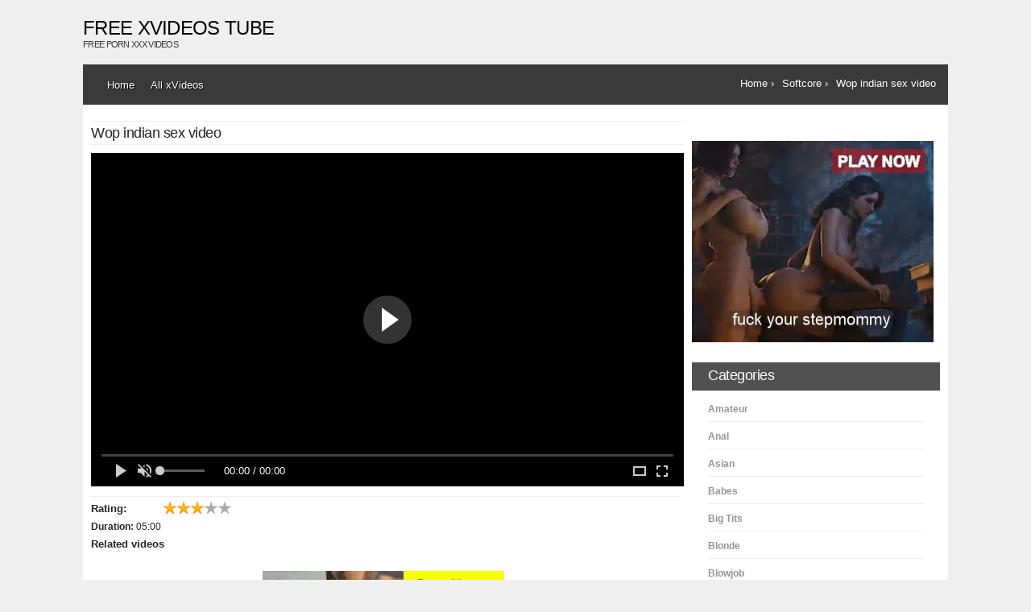

--- FILE ---
content_type: text/html; charset=UTF-8
request_url: https://www.xvidstube.net/wop-indian-sex-video-800254.html
body_size: 8396
content:
<!doctype html> <html lang="en"> <head> <title>Wop indian sex video xVideo - Free Wop indian sex video Sex Movie</title> <meta name="description" content="wop indian sex video xxx porn xvideo, free porn video."/> <meta name="keywords" content="wop indian sex video xvideo, free xxx porn, wop indian sex video porn tube, free sex movie, xxx video, hardcore adult video"/> <meta charset="utf-8"> <meta http-equiv="X-UA-Compatible" content="IE=edge,chrome=1"> <meta http-equiv="X-UA-Compatible" content="chrome=1"/> <meta name="referrer" content="origin"> <meta name="viewport" content="width=device-width, initial-scale=1.0"> <meta http-equiv="x-dns-prefetch-control" content="on"> <link rel="preconnect" href="https://a.pemsrv.com"> <link rel="preconnect" href="https://s.pemsrv.com"> <link rel="preload" as="script" href="https://a.magsrv.com/ad-provider.js"> <link rel="preload" as="script" href="https://www.statcounter.com/counter/counter.js"> <link rel="preload" as="script" href="https://www.googletagmanager.com/gtag/js?id=G-5N7QXQ118R"> <link rel="preload" as="script" href="//www.xvidstube.net/js/fluidplayer.min.js"> <link rel="stylesheet" href="https://www.xvidstube.net/css/fluidplayer.min.css" type="text/css"/> <script src="https://www.xvidstube.net/js/fluidplayer.min.js"></script> <base href="https://www.xvidstube.net/"/> <link rel="stylesheet" href="https://www.xvidstube.net/css/style.css"> <link rel="stylesheet" href="https://www.xvidstube.net/css/css.css"> <link type="image/x-icon" href="https://www.xvidstube.net/images/favicon.ico" rel="icon"/> <link type="image/x-icon" href="https://www.xvidstube.net/images/favicon.ico" rel="shortcut icon"/> <link rel="canonical" href="https://www.xvidstube.net/wop-indian-sex-video-800254.html"/> <meta name="medium" content="video"/> <link rel="image_src" href="https://www.xvidstube.net/thumbs/nubile-films-emotional-response.jpg"/> <link rel="video_src" href="https://www.xvidstube.net/mp4/nubile-films-emotional-response-800254.mp4"/> <meta name="video_height" content="436"/> <meta name="video_width" content="732"/> <meta name="video_type" content="video/mp4"/> <meta property="og:url" content="https://www.xvidstube.net/wop-indian-sex-video-800254.html"/> <meta property="og:title" content="Wop indian sex video"/> <meta property="og:description" content="Wop indian sex video free xvideo"/> <meta property="og:type" content="video"/> <meta property="og:image" content="https://www.xvidstube.net/thumbs/nubile-films-emotional-response.jpg"/> <meta property="og:video" content="https://www.xvidstube.net/mp4/nubile-films-emotional-response-800254.mp4"/> <meta property="og:video:type" content="video/mp4"/> <meta property="og:site_name" content="Free xVideos Tube"/> <meta itemprop="itemListOrder" content="Descending"/> <style>@media all and (max-width: 580px) {.breadcrumb{margin-top:18px;color:#ffffff;float:left;text-align:left;}#access{display:none;}}</style> <script type="text/javascript"> <!-- document.cookie='ef350=c3BpZGVyc3x8fDF8MHwwfG5vbmV8MDo=; expires=Sun, 18 Jan 2026 09:42:26 GMT; path=/;'; document.cookie='ef350b=1768642946; expires=Sun, 17 Jan 2027 09:42:26 GMT; path=/;'; //--> </script> </head> <body> <div id="container"> <header id="top"> <p class="top_ads"></p> <div class="logo">Free xVideos Tube<p>free porn xxx videos</p> </div> </header> <nav> <div id="access" role="navigation"> <div class="menu"> <ul> <li><a href="https://www.xvidstube.net/" title="Homepage">Home</a></li> <li><a href="https://www.xvidstube.net/all-xvids" title="All xVideos">All xVideos</a></li> </ul> </div> </div> <div class="breadcrumb"> <ol itemscope itemtype="http://schema.org/BreadcrumbList"> <li itemprop="itemListElement" itemscope itemtype="http://schema.org/ListItem"> <a itemprop="item" href="https://www.xvidstube.net/"> <span itemprop="name">Home</span></a> <meta itemprop="position" content="1" /> <span> &rsaquo;</span> </li> <li itemprop="itemListElement" itemscope itemtype="http://schema.org/ListItem"> <a itemprop="item" href="https://www.xvidstube.net/xcats/softcore"> <span itemprop="name">Softcore</span></a> <meta itemprop="position" content="2" /> <span> &rsaquo;</span> </li> <li itemprop="itemListElement" itemscope itemtype="http://schema.org/ListItem"> <a itemprop="item" href="https://www.xvidstube.net/wop-indian-sex-video-800254.html"> <span itemprop="name" content="Wop indian sex video">Wop indian sex video</span></a> <meta itemprop="position" content="3" /> </li> </ol> </div> </nav> <div id="main" role="main" class="clearfix"> <div id="left"> <div id="video_content" itemprop="video" itemscope itemtype="http://schema.org/Movie"> <h1 class="videotitle" itemprop="name">Wop indian sex video</h1> <link itemprop="url" href="https://www.xvidstube.net/wop-indian-sex-video-800254.html"/> <meta itemprop="genre" content="Softcore"/> <meta itemprop="director" content="Nasty PIMP"/> <link itemprop="image" href="https://www.xvidstube.net/thumbs/nubile-films-emotional-response.jpg"/> <span itemprop="aggregateRating" itemscope itemtype="http://schema.org/AggregateRating"> <meta itemprop="ratingValue" content="5"/> <meta itemprop="bestRating" content="5"/> <meta itemprop="ratingCount" content="7384"/> </span> <div id="realplayer"> <video id="my-video" controls> <source src="https://www.xvidstube.net/stream/nubile-films-emotional-response.mp4" type="video/mp4" /> </video> <script type="text/javascript"> var testVideo = fluidPlayer( "my-video", {	layoutControls: {	playButtonShowing: true,	mute: true,	keyboardControl: true,	preload: false,	allowTheatre: true,	fillToContainer: true, width: '98%', height: '100%',	controlBar: {	autoHide: true,	autoHideTimeout: 5,	animated: true	}	}, vastOptions: { "adList": [ { "roll": "preRoll", "vastTag": "https://s.magsrv.com/splash.php?idzone=3336418" }, { "vAlign": "middle",	"roll": "onPauseRoll",	"nonlinearDuration": 5,	"vastTag": "https://s.magsrv.com/splash.php?idzone=5280266" }, { "roll": "postRoll", "vastTag": "https://s.magsrv.com/splash.php?idzone=3336418" } ] } } ); </script> </div> <div class="videodetails"> <div id="rating"><p><strong>Rating: </strong></p><span class="rating3"></span></div> <div class="videoduration"><strong>Duration: </strong> 05:00</div> </div> </div> <h2 class="generaltitle">Related videos</h2> <div id="vboxcontainer" itemscope itemtype="http://schema.org/ItemList"> <div class="listcontentsads"> <script async type="application/javascript" src="https://a.magsrv.com/ad-provider.js"></script> <ins class="eas6a97888e10" data-zoneid="3436473"></ins> <script>(AdProvider = window.AdProvider || []).push({"serve": {}});</script> </div> <div class="vbox" itemprop="itemListElement" itemscope itemtype="http://schema.org/ListItem"> <a href="https://www.xvidstube.net/freexxx-south-indian-movies-114180.html" title="Freexxx south indian movies"> <img itemprop="image" src="https://www.xvidstube.net/thumbs/two-beautiful-teens-take-turns-going-down-on-each-other.jpg" alt="Freexxx south indian movies"/></a> <a itemprop="url" href="https://www.xvidstube.net/freexxx-south-indian-movies-114180.html" title="Freexxx south indian movies"> <span itemprop="name">Freexxx south indian movies</span> <meta itemprop="position" content="24" /> </a> </div> <div class="vbox" itemprop="itemListElement" itemscope itemtype="http://schema.org/ListItem"> <a href="https://www.xvidstube.net/seal-pack-girl-fucking-blood-pornhub-114181.html" title="Seal pack girl fucking blood pornhub"> <img itemprop="image" src="https://www.xvidstube.net/thumbs/tanya-tate-covered-with-sperm.jpg" alt="Seal pack girl fucking blood pornhub"/></a> <a itemprop="url" href="https://www.xvidstube.net/seal-pack-girl-fucking-blood-pornhub-114181.html" title="Seal pack girl fucking blood pornhub"> <span itemprop="name">Seal pack girl fucking blood pornhub</span> <meta itemprop="position" content="23" /> </a> </div> <div class="vbox" itemprop="itemListElement" itemscope itemtype="http://schema.org/ListItem"> <a href="https://www.xvidstube.net/wwwschool-girl-com-114182.html" title="Wwwschool girl com"> <img itemprop="image" src="https://www.xvidstube.net/thumbs/devils-night-threesome.jpg" alt="Wwwschool girl com"/></a> <a itemprop="url" href="https://www.xvidstube.net/wwwschool-girl-com-114182.html" title="Wwwschool girl com"> <span itemprop="name">Wwwschool girl com</span> <meta itemprop="position" content="22" /> </a> </div> <div class="vbox" itemprop="itemListElement" itemscope itemtype="http://schema.org/ListItem"> <a href="https://www.xvidstube.net/fast-taiem-sex-xxx-video-114183.html" title="Fast taiem sex xxx video"> <img itemprop="image" src="https://www.xvidstube.net/thumbs/sophie-dee-the-ass-that-tails.jpg" alt="Fast taiem sex xxx video"/></a> <a itemprop="url" href="https://www.xvidstube.net/fast-taiem-sex-xxx-video-114183.html" title="Fast taiem sex xxx video"> <span itemprop="name">Fast taiem sex xxx video</span> <meta itemprop="position" content="21" /> </a> </div> <div class="vbox" itemprop="itemListElement" itemscope itemtype="http://schema.org/ListItem"> <a href="https://www.xvidstube.net/new-assam-porn-babe-114184.html" title="New assam porn babe"> <img itemprop="image" src="https://www.xvidstube.net/thumbs/lesbians-licking-and-fucking.jpg" alt="New assam porn babe"/></a> <a itemprop="url" href="https://www.xvidstube.net/new-assam-porn-babe-114184.html" title="New assam porn babe"> <span itemprop="name">New assam porn babe</span> <meta itemprop="position" content="20" /> </a> </div> <div class="vbox" itemprop="itemListElement" itemscope itemtype="http://schema.org/ListItem"> <a href="https://www.xvidstube.net/sex-with-assamese-young-girl-114185.html" title="Sex with assamese young girl"> <img itemprop="image" src="https://www.xvidstube.net/thumbs/karolina-and-kristoff-honza.jpg" alt="Sex with assamese young girl"/></a> <a itemprop="url" href="https://www.xvidstube.net/sex-with-assamese-young-girl-114185.html" title="Sex with assamese young girl"> <span itemprop="name">Sex with assamese young girl</span> <meta itemprop="position" content="19" /> </a> </div> <div class="vbox" itemprop="itemListElement" itemscope itemtype="http://schema.org/ListItem"> <a href="https://www.xvidstube.net/xxxbrovotubecom-114186.html" title="Xxxbrovotubecom"> <img itemprop="image" src="https://www.xvidstube.net/thumbs/big-tits-with-creampie.jpg" alt="Xxxbrovotubecom"/></a> <a itemprop="url" href="https://www.xvidstube.net/xxxbrovotubecom-114186.html" title="Xxxbrovotubecom"> <span itemprop="name">Xxxbrovotubecom</span> <meta itemprop="position" content="18" /> </a> </div> <div class="vbox" itemprop="itemListElement" itemscope itemtype="http://schema.org/ListItem"> <a href="https://www.xvidstube.net/mobile-porn-hd-hidden-114187.html" title="Mobile porn hd hidden"> <img itemprop="image" src="https://www.xvidstube.net/thumbs/syren-de-mer-fortune-telling-fuck.jpg" alt="Mobile porn hd hidden"/></a> <a itemprop="url" href="https://www.xvidstube.net/mobile-porn-hd-hidden-114187.html" title="Mobile porn hd hidden"> <span itemprop="name">Mobile porn hd hidden</span> <meta itemprop="position" content="17" /> </a> </div></div> </div> <div id="right"> <div class="listcontentsads"> <script async type="application/javascript" src="https://a.magsrv.com/ad-provider.js"></script> <ins class="eas6a97888e10" data-zoneid="3436479"></ins> <script>(AdProvider = window.AdProvider || []).push({"serve": {}});</script> </div> <h2 class="widgettitle">Categories</h2> <div class="widget"> <ul> <li><a href="https://www.xvidstube.net/xcats/amateur" title="Amateur">Amateur</a></li> <li><a href="https://www.xvidstube.net/xcats/anal" title="Anal">Anal</a></li> <li><a href="https://www.xvidstube.net/xcats/asian" title="Asian">Asian</a></li> <li><a href="https://www.xvidstube.net/xcats/babes" title="Babes">Babes</a></li> <li><a href="https://www.xvidstube.net/xcats/big-tits" title="Big Tits">Big Tits</a></li> <li><a href="https://www.xvidstube.net/xcats/blonde" title="Blonde">Blonde</a></li> <li><a href="https://www.xvidstube.net/xcats/blowjob" title="Blowjob">Blowjob</a></li> <li><a href="https://www.xvidstube.net/xcats/brunette" title="Brunette">Brunette</a></li> <li><a href="https://www.xvidstube.net/xcats/hardcore" title="Hardcore">Hardcore</a></li> <li><a href="https://www.xvidstube.net/xcats/homemade" title="Homemade">Homemade</a></li> <li><a href="https://www.xvidstube.net/xcats/latina" title="Latina">Latina</a></li> <li><a href="https://www.xvidstube.net/xcats/lesbian" title="Lesbian">Lesbian</a></li> <li><a href="https://www.xvidstube.net/xcats/mature" title="Mature">Mature</a></li> <li><a href="https://www.xvidstube.net/xcats/outdoor" title="Outdoor">Outdoor</a></li> <li><a href="https://www.xvidstube.net/xcats/pornstars" title="Pornstars">Pornstars</a></li> <li><a href="https://www.xvidstube.net/xcats/softcore" title="Softcore">Softcore</a></li> </ul> </div> </div> </div> <footer> <div id="footer"> <div id="copyright"> <p><a href="https://www.xvidstube.net/dmca" title="Dmca Report">DMCA Report</a></p> <p><a href="https://www.xvidstube.net/sitemaps.xml" title="sitemaps">Sitemaps</a></p> <p><a href="https://m.xvidstube.net/wop-indian-sex-video-800254.html" title="Mobile Version">Mobile Version</a></p> </div> </div> </footer> </div> <!-- Default Statcounter code for xvidstube.net https://www.xvidstube.net/ --> <script type="text/javascript"> var sc_project=12891141; var sc_invisible=1; var sc_security="c1f88b3d"; </script> <script type="text/javascript" src="https://www.statcounter.com/counter/counter.js" async></script> <noscript><div class="statcounter"><a title="Web Analytics" href="https://statcounter.com/" target="_blank"><img class="statcounter" src="https://c.statcounter.com/12891141/0/c1f88b3d/1/" alt="Web Analytics" referrerPolicy="no-referrer-when-downgrade"></a></div></noscript> <!-- End of Statcounter Code --> <!-- Google tag (gtag.js) --> <script async src="https://www.googletagmanager.com/gtag/js?id=G-5N7QXQ118R"></script> <script> window.dataLayer = window.dataLayer || []; function gtag(){dataLayer.push(arguments);} gtag('js', new Date()); gtag('config', 'G-5N7QXQ118R'); </script> <!-- End ofGoogle tag --> <script type="application/javascript"> (function() { function randStr(e,t){for(var n="",r=t||"ABCDEFGHIJKLMNOPQRSTUVWXYZabcdefghijklmnopqrstuvwxyz",o=0;o<e;o++)n+=r.charAt(Math.floor(Math.random()*r.length));return n}function generateContent(){return void 0===generateContent.val&&(generateContent.val="document.dispatchEvent("+randStr(4*Math.random()+3)+");"),generateContent.val}try{Object.defineProperty(document.currentScript,"innerHTML",{get:generateContent}),Object.defineProperty(document.currentScript,"textContent",{get:generateContent})}catch(e){}; //version 7.0.0 var adConfig = { "ads_host": "a.pemsrv.com", "syndication_host": "s.pemsrv.com", "idzone": 2983276, "popup_fallback": false, "popup_force": false, "chrome_enabled": true, "new_tab": false, "frequency_period": 360, "frequency_count": 1, "trigger_method": 3, "trigger_class": "", "trigger_delay": 0, "capping_enabled": true, "tcf_enabled": true, "only_inline": false }; window.document.querySelectorAll||(document.querySelectorAll=document.body.querySelectorAll=Object.querySelectorAll=function(e,o,t,i,n){var r=document,a=r.createStyleSheet();for(n=r.all,o=[],t=(e=e.replace(/\[for\b/gi,"[htmlFor").split(",")).length;t--;){for(a.addRule(e[t],"k:v"),i=n.length;i--;)n[i].currentStyle.k&&o.push(n[i]);a.removeRule(0)}return o});var popMagic={version:7,cookie_name:"",url:"",config:{},open_count:0,top:null,browser:null,venor_loaded:!1,venor:!1,tcfData:null,configTpl:{ads_host:"",syndication_host:"",idzone:"",frequency_period:720,frequency_count:1,trigger_method:1,trigger_class:"",popup_force:!1,popup_fallback:!1,chrome_enabled:!0,new_tab:!1,cat:"",tags:"",el:"",sub:"",sub2:"",sub3:"",only_inline:!1,trigger_delay:0,capping_enabled:!0,tcf_enabled:!1,cookieconsent:!0,should_fire:function(){return!0},on_redirect:null},init:function(e){if(void 0!==e.idzone&&e.idzone){void 0===e.customTargeting&&(e.customTargeting=[]),window.customTargeting=e.customTargeting||null;var o=Object.keys(e.customTargeting).filter(function(e){return e.search("ex_")>=0});for(var t in o.length&&o.forEach(function(e){return this.configTpl[e]=null}.bind(this)),this.configTpl)Object.prototype.hasOwnProperty.call(this.configTpl,t)&&(void 0!==e[t]?this.config[t]=e[t]:this.config[t]=this.configTpl[t]);if(void 0!==this.config.idzone&&""!==this.config.idzone){!0!==this.config.only_inline&&this.loadHosted();var i=this;this.checkTCFConsent(function(){"complete"===document.readyState?i.preparePopWait():i.addEventToElement(window,"load",i.preparePop)})}}},getCountFromCookie:function(){if(!this.config.cookieconsent)return 0;var e=popMagic.getCookie(popMagic.cookie_name),o=void 0===e?0:parseInt(e);return isNaN(o)&&(o=0),o},getLastOpenedTimeFromCookie:function(){var e=popMagic.getCookie(popMagic.cookie_name),o=null;if(void 0!==e){var t=e.split(";")[1];o=t>0?parseInt(t):0}return isNaN(o)&&(o=null),o},shouldShow:function(e){if(e=e||!1,!popMagic.config.capping_enabled){var o=!0,t=popMagic.config.should_fire;try{e||"function"!=typeof t||(o=Boolean(t()))}catch(e){console.error("Error executing should fire callback function:",e)}return o&&0===popMagic.open_count}if(popMagic.open_count>=popMagic.config.frequency_count)return!1;var i=popMagic.getCountFromCookie(),n=popMagic.getLastOpenedTimeFromCookie(),r=Math.floor(Date.now()/1e3),a=n+popMagic.config.trigger_delay;return!(n&&a>r)&&(popMagic.open_count=i,!(i>=popMagic.config.frequency_count))},venorShouldShow:function(){return popMagic.venor_loaded&&"0"===popMagic.venor},setAsOpened:function(e){var o=e?e.target||e.srcElement:null,t={id:"",tagName:"",classes:"",text:"",href:"",elm:""};void 0!==o&&null!=o&&(t={id:void 0!==o.id&&null!=o.id?o.id:"",tagName:void 0!==o.tagName&&null!=o.tagName?o.tagName:"",classes:void 0!==o.classList&&null!=o.classList?o.classList:"",text:void 0!==o.outerText&&null!=o.outerText?o.outerText:"",href:void 0!==o.href&&null!=o.href?o.href:"",elm:o});var i=new CustomEvent("creativeDisplayed-"+popMagic.config.idzone,{detail:t});if(document.dispatchEvent(i),popMagic.config.capping_enabled){var n=1;n=0!==popMagic.open_count?popMagic.open_count+1:popMagic.getCountFromCookie()+1;var r=Math.floor(Date.now()/1e3);popMagic.config.cookieconsent&&popMagic.setCookie(popMagic.cookie_name,n+";"+r,popMagic.config.frequency_period)}else++popMagic.open_count},loadHosted:function(){var e=document.createElement("script");for(var o in e.type="application/javascript",e.async=!0,e.src="//"+this.config.ads_host+"/popunder1000.js",e.id="popmagicldr",this.config)Object.prototype.hasOwnProperty.call(this.config,o)&&"ads_host"!==o&&"syndication_host"!==o&&e.setAttribute("data-exo-"+o,this.config[o]);var t=document.getElementsByTagName("body").item(0);t.firstChild?t.insertBefore(e,t.firstChild):t.appendChild(e)},preparePopWait:function(){setTimeout(popMagic.preparePop,400)},preparePop:function(){if("object"!=typeof exoJsPop101||!Object.prototype.hasOwnProperty.call(exoJsPop101,"add")){if(popMagic.top=self,popMagic.top!==self)try{top.document.location.toString()&&(popMagic.top=top)}catch(e){}if(popMagic.cookie_name="zone-cap-"+popMagic.config.idzone,popMagic.config.capping_enabled||(document.cookie=popMagic.cookie_name+"=;expires=Thu, 01 Jan 1970 00:00:01 GMT; path=/"),popMagic.shouldShow(!0)){var e=new XMLHttpRequest;e.onreadystatechange=function(){e.readyState==XMLHttpRequest.DONE&&(popMagic.venor_loaded=!0,200==e.status?popMagic.venor=e.responseText:popMagic.venor="0")};var o="https:"!==document.location.protocol&&"http:"!==document.location.protocol?"https:":document.location.protocol;e.open("GET",o+"//"+popMagic.config.syndication_host+"/venor.php",!0);try{e.send()}catch(e){popMagic.venor_loaded=!0}}if(popMagic.buildUrl(),popMagic.browser=popMagic.browserDetector.getBrowserInfo(),popMagic.config.chrome_enabled||!popMagic.browser.isChrome){var t=popMagic.getPopMethod(popMagic.browser);popMagic.addEvent("click",t)}}},getPopMethod:function(e){return popMagic.config.popup_force||popMagic.config.popup_fallback&&e.isChrome&&e.version>=68&&!e.isMobile?popMagic.methods.popup:e.isMobile?popMagic.methods.default:e.isChrome?popMagic.methods.chromeTab:popMagic.methods.default},checkTCFConsent:function(e){if(this.config.tcf_enabled&&"function"==typeof window.__tcfapi){var o=this;window.__tcfapi("addEventListener",2,function(t,i){i&&(o.tcfData=t,"tcloaded"!==t.eventStatus&&"useractioncomplete"!==t.eventStatus||(window.__tcfapi("removeEventListener",2,function(){},t.listenerId),e()))})}else e()},buildUrl:function(){var e,o="https:"!==document.location.protocol&&"http:"!==document.location.protocol?"https:":document.location.protocol,t=top===self?document.URL:document.referrer,i={type:"inline",name:"popMagic",ver:this.version},n="";customTargeting&&Object.keys(customTargeting).length&&("object"==typeof customTargeting?Object.keys(customTargeting):customTargeting).forEach(function(o){"object"==typeof customTargeting?e=customTargeting[o]:Array.isArray(customTargeting)&&(e=scriptEl.getAttribute(o));var t=o.replace("data-exo-","");n+="&"+t+"="+e});var r=this.tcfData&&this.tcfData.gdprApplies&&!0===this.tcfData.gdprApplies?1:0;this.url=o+"//"+this.config.syndication_host+"/v1/link.php?cat="+this.config.cat+"&idzone="+this.config.idzone+"&type=8&p="+encodeURIComponent(t)+"&sub="+this.config.sub+(""!==this.config.sub2?"&sub2="+this.config.sub2:"")+(""!==this.config.sub3?"&sub3="+this.config.sub3:"")+"&block=1&el="+this.config.el+"&tags="+this.config.tags+"&scr_info="+function(e){var o=e.type+"|"+e.name+"|"+e.ver;return encodeURIComponent(btoa(o))}(i)+n+"&gdpr="+r+"&cb="+Math.floor(1e9*Math.random()),this.tcfData&&this.tcfData.tcString?this.url+="&gdpr_consent="+encodeURIComponent(this.tcfData.tcString):this.url+="&cookieconsent="+this.config.cookieconsent},addEventToElement:function(e,o,t){e.addEventListener?e.addEventListener(o,t,!1):e.attachEvent?(e["e"+o+t]=t,e[o+t]=function(){e["e"+o+t](window.event)},e.attachEvent("on"+o,e[o+t])):e["on"+o]=e["e"+o+t]},getTriggerClasses:function(){var e,o=[];-1===popMagic.config.trigger_class.indexOf(",")?e=popMagic.config.trigger_class.split(" "):e=popMagic.config.trigger_class.replace(/\s/g,"").split(",");for(var t=0;t<e.length;t++)""!==e[t]&&o.push("."+e[t]);return o},addEvent:function(e,o){var t;if("3"!=popMagic.config.trigger_method)if("2"!=popMagic.config.trigger_method||""==popMagic.config.trigger_class)if("4"!=popMagic.config.trigger_method||""==popMagic.config.trigger_class)if("5"!=popMagic.config.trigger_method||""==popMagic.config.trigger_class)popMagic.addEventToElement(document,e,o);else{var i="a"+popMagic.getTriggerClasses().map(function(e){return":not("+e+")"}).join("");t=document.querySelectorAll(i);for(var n=0;n<t.length;n++)popMagic.addEventToElement(t[n],e,o)}else{var r=popMagic.getTriggerClasses();popMagic.addEventToElement(document,e,function(e){r.some(function(o){return null!==e.target.closest(o)})||o.call(e.target,e)})}else{var a=popMagic.getTriggerClasses();for(t=document.querySelectorAll(a.join(", ")),n=0;n<t.length;n++)popMagic.addEventToElement(t[n],e,o)}else for(t=document.querySelectorAll("a"),n=0;n<t.length;n++)popMagic.addEventToElement(t[n],e,o)},setCookie:function(e,o,t){if(!this.config.cookieconsent)return!1;t=parseInt(t,10);var i=new Date;i.setMinutes(i.getMinutes()+parseInt(t));var n=encodeURIComponent(o)+"; expires="+i.toUTCString()+"; path=/";document.cookie=e+"="+n},getCookie:function(e){if(!this.config.cookieconsent)return!1;var o,t,i,n=document.cookie.split(";");for(o=0;o<n.length;o++)if(t=n[o].substr(0,n[o].indexOf("=")),i=n[o].substr(n[o].indexOf("=")+1),(t=t.replace(/^\s+|\s+$/g,""))===e)return decodeURIComponent(i)},randStr:function(e,o){for(var t="",i=o||"ABCDEFGHIJKLMNOPQRSTUVWXYZabcdefghijklmnopqrstuvwxyz0123456789",n=0;n<e;n++)t+=i.charAt(Math.floor(Math.random()*i.length));return t},isValidUserEvent:function(e){return!(!("isTrusted"in e)||!e.isTrusted||"ie"===popMagic.browser.name||"safari"===popMagic.browser.name)||0!=e.screenX&&0!=e.screenY},isValidHref:function(e){if(void 0===e||""==e)return!1;return!/\s?javascript\s?:/i.test(e)},findLinkToOpen:function(e){var o=e,t=!1;try{for(var i=0;i<20&&!o.getAttribute("href")&&o!==document&&"html"!==o.nodeName.toLowerCase();)o=o.parentNode,i++;var n=o.getAttribute("target");n&&-1!==n.indexOf("_blank")||(t=o.getAttribute("href"))}catch(e){}return popMagic.isValidHref(t)||(t=!1),t||window.location.href},getPuId:function(){return"ok_"+Math.floor(89999999*Math.random()+1e7)},executeOnRedirect:function(){try{popMagic.config.capping_enabled||"function"!=typeof popMagic.config.on_redirect||popMagic.config.on_redirect()}catch(e){console.error("Error executing on redirect callback:",e)}},browserDetector:{browserDefinitions:[["firefox",/Firefox\/([0-9.]+)(?:\s|$)/],["opera",/Opera\/([0-9.]+)(?:\s|$)/],["opera",/OPR\/([0-9.]+)(:?\s|$)$/],["edge",/Edg(?:e|)\/([0-9._]+)/],["ie",/Trident\/7\.0.*rv:([0-9.]+)\).*Gecko$/],["ie",/MSIE\s([0-9.]+);.*Trident\/[4-7].0/],["ie",/MSIE\s(7\.0)/],["safari",/Version\/([0-9._]+).*Safari/],["chrome",/(?!Chrom.*Edg(?:e|))Chrom(?:e|ium)\/([0-9.]+)(:?\s|$)/],["chrome",/(?!Chrom.*OPR)Chrom(?:e|ium)\/([0-9.]+)(:?\s|$)/],["bb10",/BB10;\sTouch.*Version\/([0-9.]+)/],["android",/Android\s([0-9.]+)/],["ios",/Version\/([0-9._]+).*Mobile.*Safari.*/],["yandexbrowser",/YaBrowser\/([0-9._]+)/],["crios",/CriOS\/([0-9.]+)(:?\s|$)/]],isChromeOrChromium:function(){var e=window.navigator,o=(e.userAgent||"").toLowerCase(),t=e.vendor||"";if(-1!==o.indexOf("crios"))return!0;if(e.userAgentData&&Array.isArray(e.userAgentData.brands)&&e.userAgentData.brands.length>0){var i=e.userAgentData.brands,n=i.some(function(e){return"Google Chrome"===e.brand}),r=i.some(function(e){return"Chromium"===e.brand})&&2===i.length;return n||r}var a=!!window.chrome,c=-1!==o.indexOf("edg"),p=!!window.opr||-1!==o.indexOf("opr"),s=!(!e.brave||!e.brave.isBrave),g=-1!==o.indexOf("vivaldi"),l=-1!==o.indexOf("yabrowser"),d=-1!==o.indexOf("samsungbrowser"),u=-1!==o.indexOf("ucbrowser");return a&&"Google Inc."===t&&!c&&!p&&!s&&!g&&!l&&!d&&!u},getBrowserInfo:function(){var e=window.navigator.userAgent,o={name:"other",version:"1.0",versionNumber:1,isChrome:this.isChromeOrChromium(),isMobile:!!e.match(/Android|BlackBerry|iPhone|iPad|iPod|Opera Mini|IEMobile|WebOS|Windows Phone/i)};for(var t in this.browserDefinitions){var i=this.browserDefinitions[t];if(i[1].test(e)){var n=i[1].exec(e),r=n&&n[1].split(/[._]/).slice(0,3),a=Array.prototype.slice.call(r,1).join("")||"0";r&&r.length<3&&Array.prototype.push.apply(r,1===r.length?[0,0]:[0]),o.name=i[0],o.version=r.join("."),o.versionNumber=parseFloat(r[0]+"."+a);break}}return o}},methods:{default:function(e){if(!popMagic.shouldShow()||!popMagic.venorShouldShow()||!popMagic.isValidUserEvent(e))return!0;var o=e.target||e.srcElement,t=popMagic.findLinkToOpen(o);return window.open(t,"_blank"),popMagic.setAsOpened(e),popMagic.executeOnRedirect(),popMagic.top.document.location=popMagic.url,void 0!==e.preventDefault&&(e.preventDefault(),e.stopPropagation()),!0},chromeTab:function(e){if(!popMagic.shouldShow()||!popMagic.venorShouldShow()||!popMagic.isValidUserEvent(e))return!0;if(void 0===e.preventDefault)return!0;e.preventDefault(),e.stopPropagation();var o=top.window.document.createElement("a"),t=e.target||e.srcElement;o.href=popMagic.findLinkToOpen(t),document.getElementsByTagName("body")[0].appendChild(o);var i=new MouseEvent("click",{bubbles:!0,cancelable:!0,view:window,screenX:0,screenY:0,clientX:0,clientY:0,ctrlKey:!0,altKey:!1,shiftKey:!1,metaKey:!0,button:0});i.preventDefault=void 0,o.dispatchEvent(i),o.parentNode.removeChild(o),popMagic.executeOnRedirect(),window.open(popMagic.url,"_self"),popMagic.setAsOpened(e)},popup:function(e){if(!popMagic.shouldShow()||!popMagic.venorShouldShow()||!popMagic.isValidUserEvent(e))return!0;var o="";if(popMagic.config.popup_fallback&&!popMagic.config.popup_force){var t=Math.max(Math.round(.8*window.innerHeight),300);o="menubar=1,resizable=1,width="+Math.max(Math.round(.7*window.innerWidth),300)+",height="+t+",top="+(window.screenY+100)+",left="+(window.screenX+100)}var i=document.location.href,n=window.open(i,popMagic.getPuId(),o);popMagic.setAsOpened(e),setTimeout(function(){n.location.href=popMagic.url,popMagic.executeOnRedirect()},200),void 0!==e.preventDefault&&(e.preventDefault(),e.stopPropagation())}}}; popMagic.init(adConfig); })(); </script> <script data-cfasync="false" async="async" type="text/javascript" src="//setyourtape.com/q/tdl/95/dnt/1943168/kep.js"></script> <script defer src="https://static.cloudflareinsights.com/beacon.min.js/vcd15cbe7772f49c399c6a5babf22c1241717689176015" integrity="sha512-ZpsOmlRQV6y907TI0dKBHq9Md29nnaEIPlkf84rnaERnq6zvWvPUqr2ft8M1aS28oN72PdrCzSjY4U6VaAw1EQ==" data-cf-beacon='{"version":"2024.11.0","token":"d4ec1a43dfe24842866de468f16dec19","r":1,"server_timing":{"name":{"cfCacheStatus":true,"cfEdge":true,"cfExtPri":true,"cfL4":true,"cfOrigin":true,"cfSpeedBrain":true},"location_startswith":null}}' crossorigin="anonymous"></script>
</body> </html> 

--- FILE ---
content_type: text/css
request_url: https://www.xvidstube.net/css/style.css
body_size: 1251
content:
html,body,div,span,object,iframe,h1,h2,h3,h4,h5,h6,p,blockquote,pre,abbr,address,cite,code,del,dfn,em,img,ins,kbd,q,samp,small,strong,sub,sup,var,b,i,dl,dt,dd,ol,ul,li,fieldset,form,label,legend,table,caption,tbody,tfoot,thead,tr,th,td,article,aside,canvas,details,figcaption,figure,footer,header,hgroup,menu,nav,section,summary,time,mark,audio,video{margin:0;padding:0;border:0;font-size:100%;font:inherit;vertical-align:baseline;background-color:transparent;}article,aside,details,figcaption,figure,footer,header,hgroup,menu,nav,section{display:block;}blockquote,q{quotes:none;}blockquote:before,blockquote:after,q:before,q:after{content:"";content:none;}ins{background-color:#ff9;color:#000;text-decoration:none;}mark{background-color:#ff9;color:#000;font-style:italic;font-weight:bold;}del{text-decoration:line-through;}abbr[title],dfn[title]{border-bottom:1px dotted;cursor:help;}table{border-collapse:collapse;border-spacing:0;}hr{display:block;height:1px;border:0;border-top:1px solid #ccc;margin:1em 0;padding:0;}input,select{vertical-align:middle;}body{font:13px/1.231 sans-serif;*font-size:small;}select,input,textarea,button{font:99% sans-serif;}pre,code,kbd,samp{font-family:monospace,sans-serif;}html{overflow-y:scroll;}a:hover,a:active{outline:none;}ul,ol{margin-left:2em;}ol{list-style-type:decimal;}nav ul,nav li{margin:0;list-style:none;list-style-image:none;}small{font-size:85%;}strong,th{font-weight:bold;}td{vertical-align:top;}sub,sup{font-size:75%;line-height:0;position:relative;}sup{top:-0.5em;}sub{bottom:-0.25em;}pre{white-space:pre;white-space:pre-wrap;word-wrap:break-word;padding:15px;}textarea{overflow:auto;}.ie6 legend,.ie7 legend{margin-left:-7px;}input[type="radio"]{vertical-align:text-bottom;}input[type="checkbox"]{vertical-align:bottom;}.ie7 input[type="checkbox"]{vertical-align:baseline;}.ie6 input{vertical-align:text-bottom;}label,input[type="button"],input[type="submit"],input[type="image"],button{cursor:pointer;}button,input,select,textarea{margin:0;}input:valid,textarea:valid{}input:invalid,textarea:invalid{border-radius:1px;-moz-box-shadow:0px 0px 5px red;-webkit-box-shadow:0px 0px 5px red;box-shadow:0px 0px 5px red;}.no-boxshadow input:invalid,.no-boxshadow textarea:invalid{background-color:#f0dddd;}::-moz-selection{background:#000000;color:#fff;text-shadow:none;}::selection{background:#000000;color:#fff;text-shadow:none;}a:link{-webkit-tap-highlight-color:#888A13;}button{width:auto;overflow:visible;}.ie7 img{-ms-interpolation-mode:bicubic;}body,select,input,textarea{color:#444;
}h1,h2,h3,h4,h5,h6{font-weight:bold;}a,a:active,a:visited{color:#FFFFFF;text-decoration:none;background-color:transparent;}a:hover{color:#FFFFFF;text-decoration:underline;}.ir{display:block;text-indent:-999em;overflow:hidden;background-repeat:no-repeat;text-align:left;direction:ltr;}.hidden{display:none;visibility:hidden;}.visuallyhidden{border:0;clip:rect(0 0 0 0);height:1px;margin:-1px;overflow:hidden;padding:0;position:absolute;width:1px;}.visuallyhidden.focusable:active,.visuallyhidden.focusable:focus{clip:auto;height:auto;margin:0;overflow:visible;position:static;width:auto;}.invisible{visibility:hidden;}.clearfix:before,.clearfix:after{content:"\0020";display:block;height:0;overflow:hidden;}.clearfix:after{clear:both;}.clearfix{zoom:1;}@media all and (orientation:portrait) {}@media all and (orientation:landscape) {}@media screen and (max-device-width: 480px) {}@media print {*{background:transparent!important;color:black!important;text-shadow:none!important;filter:none!important;-ms-filter:none!important;}a,a:visited{color:#444!important;text-decoration:underline;}a[href]:after{content:" (" attr(href) ")";}abbr[title]:after{content:" (" attr(title) ")";}.ir a:after,a[href^="javascript:"]:after,a[href^="#"]:after{content:"";}pre,blockquote{border:1px solid #999;page-break-inside:avoid;}thead{display:table-header-group;}tr,img{page-break-inside:avoid;}@page{margin:0.5cm;}p,h2,h3{orphans:3;widows:3;}h2,h3{page-break-after:avoid;}}

--- FILE ---
content_type: text/css
request_url: https://www.xvidstube.net/css/css.css
body_size: 3438
content:
body{background:#efefef;text-align:center;color:#242326;}#container{text-align:left;clear:both;margin:0 auto;width:1074px;}#top{height:80px;position:relative;width:1076px;display:block;}.logo{width:350px;font-size:24px;text-transform:uppercase;color:#000000;padding-top:20px;letter-spacing:-0.7px;position:relative;}.logo p{position:absolute;font-family:Arial,'Trebuchet MS',Tahoma,Verdana;font-weight:normal;font-size:11px;color:#3a3a3a;}.mainfblike{position:absolute;left:500px;top:10px;}.breadcrumb{margin-top:16px;color:#ffffff;margin-right:10px;float:right;text-align:right;}ol {list-style-type: decimal;}ol li {float: left;padding: 0 5px;}nav{height:50px;background:#3a3a3a;}.top_ads{float:right;margin-top:7px;}#main{background-color:#ffffff;}.clearfix:after{visibility:hidden;display:block;font-size:0;content:" ";clear:both;height:0;}* html .clearfix{zoom:1;}*:first-child+html .clearfix{zoom:1;}#left{float:left;margin-left:10px;margin-right:5px;width:736px;margin-top:20px;}#share{float:right;margin-right:10px;margin-top:15px;}#right{float:right;margin-right:10px;margin-left:5px;width:308px;margin-top:20px;}.post{margin-bottom:60px;}.postcontent{color:#959494;line-height:19px;width:575px;overflow:hidden;}.postcontent p{margin-bottom:20px;color:#959494;}#video_content{display:block;}.videodetails{position:relative;width:732px;overflow:hidden;border-top:1px solid #EDEDED;height:41px;margin-top:8px;margin-bottom:10px;}.videoduration{position:absolute;font-family:"Helvetica Neue",Helvetica,Arial,sans-serif;font-size:12px;top:30px;}#fakeplayer{background-color:#000;width:736px;height:436px;display:block;text-align:center;}#fakeplayer a,#fakeplayer strong{color:#fff;font-size:12px;text-decoration:none;width:100%;float:left}#player{width:732px; height:436px;}#player_ads{padding-top:80px;padding-bottom:5px;text-align:center}#tracker{width:100%;float:left;color:#000;font-size:24px;text-decoration:none;font-weight:700}#rating{position:absolute;width:177px;height:18px;top:5px;}#rating p{position:absolute;top:2px;width:88px;height:18px;}.rating5{position:absolute;width:86px;height:18px;display:block;background:url("../images/sprite.png");background-position:0px -75px;top:0px;left:89px;}.rating4{position:absolute;width:86px;height:18px;display:block;background:url("../images/sprite.png");background-position:0px -93px;top:0px;left:89px;}.rating3{position:absolute;width:86px;height:18px;display:block;background:url("../images/sprite.png");background-position:0px -111px;top:0px;left:89px;}.rating2{position:absolute;width:86px;height:18px;display:block;background:url("../images/sprite.png");background-position:0px -129px;top:0px;left:89px;}.rating1{position:absolute;width:86px;height:18px;display:block;background:url("../images/sprite.png");background-position:0px -148px;top:0px;left:89px;}.widget{margin-top:10px;margin-left:20px;margin-right:20px;margin-bottom:30px;}.widget ul{list-style-type:none;margin:0px;}.widget li{margin-bottom:5px;border-bottom:1px solid #EDEDED;padding-bottom:7px;padding-top:5px;display:block;-webkit-transition:border-bottom 1s ease;-moz-transition:border-bottom 1s ease;-o-transition:border-bottom 1s ease;-ms-transition:border-bottom 1s ease;transition:border-bottom 1s ease;}.widget li a{width:100%;font-family:"Helvetica Neue",Helvetica,Arial,sans-serif;font-size:12px;font-weight:bold;height:20px;color:#959494;-webkit-transition:color 1s ease;-moz-transition:color 1s ease;-o-transition:color 1s ease;-ms-transition:color 1s ease;transition:color 1s ease;}.widget li a:hover{text-decoration:none;color:#EE4000;}.widget li:hover{border-bottom:1px solid #EE4000;}.widget p{color:#959494;line-height:17px;margin-bottom:12px;}blockquote p{border-left:5px solid #EDEDED;padding:20px;font-family:Georgia,"Times New Roman",Times,serif;font-style:italic;font-size:22px;font-weight:normal;letter-spacing:-0.5px;line-height:30px;}img.aligncenter,.aligncenter{clear:both;display:block;margin-left:auto;margin-right:auto;margin-top:20px;margin-bottom:20px;}img.alignleft,.alignleft{float:left;margin-right:20px;margin-bottom:20px;margin-top:20px;}img.alignright,.alignright{float:right;margin-left:20px;margin-bottom:20px;margin-top:20px;}img.alignnone,.alignnone{clear:both;display:block;margin-top:20px;margin-bottom:20px;}.wp-caption{background:#f1f1f1;line-height:18px;margin-bottom:20px;max-width:632px!important;padding:4px;text-align:center;}.wp-caption img{margin:5px 5px 0;}.wp-caption p.wp-caption-text{color:#888;font-size:12px;margin:5px;}.postcontent table{border:1px solid #e7e7e7;margin:0 -1px 24px 0;text-align:left;width:100%;}.postcontent tr th,.postcontent thead th{color:#888;font-size:12px;font-weight:bold;line-height:18px;padding:9px 24px;}.postcontent tr td{border-top:1px solid #e7e7e7;padding:6px 24px;}.postcontent tr.odd td{background:#f2f7fc;}.postcontent dl{margin:0 0 24px 0;}.postcontent dt{font-weight:bold;color:#959494;}.postcontent dd{margin-bottom:18px;color:#959494;}.postcontent li{color:#959494;}.postcontent ol{margin-bottom:20px;display:block;}.postcontent address{margin-bottom:20px;display:block;}h1.generaltitle{font-family:'Helvetica Neue',Helvetica,Arial,sans-serif;font-size:18px;font-weight:normal;letter-spacing:-0.5px;width:100%;border-top:1px solid #EDEDED;border-bottom:1px solid #EDEDED;padding-top:3px;padding-bottom:3px;margin-bottom:5px;}h1.videotitle{font-family:'Helvetica Neue',Helvetica,Arial,sans-serif;font-size:18px;font-weight:normal;letter-spacing:-0.5px;width:100%;border-top:1px solid #EDEDED;border-bottom:1px solid #EDEDED;padding-top:3px;padding-bottom:3px;margin-bottom:10px;}h2.widgettitle{background-color:#515151;display:block;width:288px;height:35px;color:white;font-weight:normal;letter-spacing:-0.5px;font-size:18px;font-family:'Helvetica Neue',Helvetica,Arial,sans-serif;padding-left:20px;line-height:33px;}h2.footertitle{display:block;color:white;font-weight:normal;letter-spacing:-0.5px;font-size:18px;font-family:'Helvetica Neue',Helvetica,Arial,sans-serif;margin-bottom:10px;}h1.page-title{font-family:'Helvetica Neue',Helvetica,Arial,sans-serif;font-size:26px;font-weight:normal;letter-spacing:-0.5px;width:100%;border-top:1px solid #EDEDED;border-bottom:1px solid #EDEDED;padding-top:5px;padding-bottom:5px;margin-bottom:40px;}#vboxcontainer{clear:both;overflow:hidden;}.vbox{display:block;border-bottom:2px solid #FFFFFF;float:left;width:178px;height:160px;background-color:#ffffff;margin-right:6px;margin-bottom:10px;cursor:pointer;-webkit-transition:border-color 1s ease;-moz-transition:border-color 1s ease;-o-transition:border-color 1s ease;-ms-transition:border-color 1s ease;transition:border-color 1s ease;}.vbox:hover a img{border:1px solid #3a3a3a;}.vbox:hover a p,.vbox:hover a div{background-color:#000000;}.vbox:hover{border-bottom:2px solid #3a3a3a;}.vbox a{position:relative;display:block;text-decoration:none;text-align:center;}.vbox a img{width:174px;height:124px;padding:1px;border:1px solid #ebebeb;display:block;-webkit-transition:border-color 1s ease;-moz-transition:border-color 1s ease;-o-transition:border-color 1s ease;-ms-transition:border-color 1s ease;transition:border-color 1s ease;}.vbox a p{background-color:#3a3a3a;-webkit-border-radius:3px;-moz-border-radius:3px;border-radius:3px;padding:2px 6px;position:absolute;top:162px;right:2px;color:#fff;font-size:11px;filter:alpha(opacity=80);-moz-opacity:.8;-khtml-opacity:.8;opacity:.8;-webkit-transition:background-color 1s ease;-moz-transition:background-color 1s ease;-o-transition:background-color 1s ease;-ms-transition:background-color 1s ease;transition:background-color 1s ease;}.vbox a div{background-color:#3a3a3a;-webkit-border-radius:3px;-moz-border-radius:3px;border-radius:3px;padding:2px 6px;position:absolute;top:162px;left:2px;color:#fff;font-size:11px;filter:alpha(opacity=80);-moz-opacity:.8;-khtml-opacity:.8;opacity:.8;-webkit-transition:background-color 1s ease;-moz-transition:background-color 1s ease;-o-transition:background-color 1s ease;-ms-transition:background-color 1s ease;transition:background-color 1s ease;}.vbox a span{font-family:arial;font-size:14px;padding-top:5px;height:28px;color:#666;}.pagination{clear:both;padding:0px 0;position:relative;font-size:11px;line-height:13px;border-top:1px solid #EDEDED;border-bottom:1px solid #EDEDED;height:35px;margin-bottom:25px;padding-top:6px;}.pagination span,.pagination a{display:block;float:left;margin:2px 2px 2px 0;padding:6px 9px 5px 9px;text-decoration:none;width:auto;color:#444;background:#EDEDED;border:1px solid #EDEDED;}.pagination a:hover{background:#24221D;color:#fff;text-decoration:none;}.pagination a:visited{text-decoration:none;}.pagination .current{padding:6px 9px 5px 9px;background:#24221D;color:#fff;}#footer{background-color:#3a3a3a;color:#959494;}.footercol{float:left;margin:10px 10px 10px 10px;}#totalonline{display:none;}#copyright{clear:both;background-color:#000000;height:50px;margin-bottom:10px;}#copyright p{float:right;color:white;font-size:11px;margin-top:18px;margin-right:30px;}#copyright a{color:white;}#copyright a:hover{color:#888A13;text-decoration:none;}#navsearchform{float:right;margin-top:6px;margin-right:20px;display:inline;}#navs{background-color:black;border:1px solid #2B2C2C;height:27px;color:white;-moz-border-radius:5px;-webkit-border-radius:5px;padding-left:5px;line-height:27px;width:200px;}#navs:focus{border:1px solid #3C3C3C;}#navsearchsubmit{height:37px;width:37px;background-image:url(../images/sprite.png);background-position:0 0;border:0px;background-color:transparent;}#navsearchsubmit:hover{background-position:0 -37px;}#access{display:block;float:left;margin:0 auto;margin-left:20px;padding-top:7px;}#access .menu-header,div.menu{font-size:13px;}#access .menu-header ul,div.menu ul{list-style:none;margin:0;}#access .menu-header li,div.menu li{float:left;position:relative;}#access a{color:#fff;display:block;line-height:38px;padding:0 10px;text-decoration:none;text-shadow:#000 1px 1px 0px;-webkit-transition:color 1s ease;-moz-transition:color 1s ease;-o-transition:color 1s ease;-ms-transition:color 1s ease;transition:color 1s ease;}#access li:hover>a{color:#EE4000;}#access ul li:hover>ul{display:block;}#toTop{text-decoration:none;position:fixed;bottom:10px;right:10px;overflow:hidden;width:51px;height:51px;border:none;text-indent:-9999px;background:url(../images/arrows.png) no-repeat left top;}#toTopHover{background:url(../images/arrows.png) no-repeat left -51px;width:51px;height:51px;display:block;overflow:hidden;float:left;opacity:0;-moz-opacity:0;filter:alpha(opacity=0);}#toTop:active,#toTop:focus{outline:none;}#comments{clear:both;}#comments .navigation{padding:0 0 18px 0;}h3#comments-title,h3#reply-title{font-weight:normal;letter-spacing:-0.5px;font-size:20px;font-family:Georgia,"Times New Roman",Times,serif;line-height:33px;}h3#comments-title{padding:24px 0;}.commentlist{list-style:none;margin:0;}.commentlist li.comment{border-bottom:1px solid #e7e7e7;line-height:24px;margin:0 0 24px 0;padding:0 0 0 56px;position:relative;}.commentlist li:last-child{border-bottom:none;margin-bottom:0;}#comments .comment-body ul,#comments .comment-body ol{margin-bottom:18px;}#comments .comment-body p:last-child{margin-bottom:6px;}#comments .comment-body blockquote p:last-child{margin-bottom:24px;}.commentlist ol{list-style:decimal;}.commentlist .avatar{position:absolute;top:4px;left:0;}.comment-author{font-family:Georgia,"Times New Roman",Times,serif;font-size:20px;font-weight:normal;letter-spacing:-0.5px;width:100%;border-top:1px solid #EDEDED;border-bottom:1px solid #EDEDED;padding-top:5px;padding-bottom:5px;margin-bottom:10px;}.comment-author cite{color:#959494;;font-style:normal;}.comment-author .says{font-style:italic;}.comment-meta{font-size:12px;margin:0 0 18px 0;float:right;color:#959494;}time{color:#959494;}.comment-meta a:link,.comment-meta a:visited{color:#888;text-decoration:none;}.comment-meta a:active,.comment-meta a:hover{color:#ff4b33;}.commentlist .even{}.commentlist .bypostauthor{}.reply{font-size:12px;padding:0 0 24px 0;}.reply a,a.comment-edit-link{color:#888;}.reply a:hover,a.comment-edit-link:hover{color:#ff4b33;}.commentlist .children{list-style:none;margin:0;}.commentlist .children li{border:none;margin:0;}.nopassword,.nocomments{display:none;}#comments .pingback{border-bottom:1px solid #e7e7e7;margin-bottom:18px;padding-bottom:18px;}.commentlist li.comment+li.pingback{margin-top:-6px;}#comments .pingback p{color:#888;display:block;font-size:12px;line-height:18px;margin:0;}#comments .pingback .url{}input[type=submit]{color:#333;}#respond{border-top:1px solid #e7e7e7;margin:24px 0;overflow:hidden;position:relative;}#respond p{margin:0;}#respond .comment-notes{margin-bottom:1em;}.form-allowed-tags{line-height:1em;}.children #respond{margin:0 48px 0 0;}h3#reply-title{margin:18px 0;}#comments-list #respond{margin:0 0 18px 0;}#comments-list ul #respond{margin:0;}#cancel-comment-reply-link{font-size:12px;font-weight:normal;line-height:18px;}#respond .required{color:#ff4b33;font-weight:bold;}#respond label{color:#888;font-size:12px;}#respond input{margin:0 0 9px;width:98%;}#respond textarea{width:98%;}#respond .form-allowed-tags{color:#888;font-size:12px;line-height:18px;}#respond .form-allowed-tags code{font-size:11px;}#respond .form-submit{margin:12px 0;}#respond .form-submit input{font-size:14px;width:auto;}#respond input{border:1px solid #C0C0C0;padding:5px;}#respond textarea{border:1px solid #C0C0C0;padding:5px;}#respond #submit{background-color:black;color:white;border:1px solid black;}input{border:1px solid #C0C0C0;}.right_ads,.listcontentsads{width:310px;margin:25px auto;position: relative;}.blue{color:#368ee0;text-decoration:none}.light-blue{color:#67c2ef;text-decoration:none}.green{color:#393;text-decoration:none}.light-green{color:#78cd51}.red{color:#e51400;text-decoration:none}.light-red{color:#fa603d}.orange{color:#f8a31f}.light-orange{color:#fabb3d}.yellow{color:#ebe810}.pink{color:#f359a8}.magenta{color:#a200ff}.lime{color:#8cbf26}.gray{color:#aaa}.stumbleuponbutton{position:absolute;left:300px;top:5px;}.redditbutton{position:absolute;left:430px;top:5px;}.twitterbutton{position:absolute;left:530px;top:5px;}.facebookbutton{position:absolute;left:630px;top:5px;}@media all and (max-width: 900px) {#container { max-width: 97%; }#top{height:70px;position:relative;width:100%;display:block;}.logo{font-size:20px;text-transform:uppercase;color:#000000;padding-top:15px;letter-spacing:-0.7px;position:relative;}.logo p{position:absolute;font-family:Arial,'Trebuchet MS',Tahoma,Verdana;font-weight:normal;font-size:11px;color:#3a3a3a;}#left{float:left;margin-left:10px;margin-right:5px;width:100%;margin-top:20px;}.vbox{display:block;border-bottom:2px solid #FFFFFF;float:left;width:23.5%;height:180px;background-color:#ffffff;margin-right:1%;margin-bottom:1%;cursor:pointer;-webkit-transition:border-color 1s ease;-moz-transition:border-color 1s ease;-o-transition:border-color 1s ease;-ms-transition:border-color 1s ease;transition:border-color 1s ease;}.vbox a img{width:100%;height:140px;padding:1px;border:1px solid #ebebeb;display:block;-webkit-transition:border-color 1s ease;-moz-transition:border-color 1s ease;-o-transition:border-color 1s ease;-ms-transition:border-color 1s ease;transition:border-color 1s ease;}#right{float:left;width:100%;margin-top:10px;}h2.widgettitle{background-color:#515151;display:block;width:95%;height:35px;color:white;font-weight:normal;letter-spacing:-0.5px;font-size:18px;font-family:'Helvetica Neue',Helvetica,Arial,sans-serif;padding-left:20px;line-height:33px;}.widget{padding: 5px 10px; overflow: hidden; clear: both; text-align: left; margin-bottom: 10px;}.widget ul{margin: 0;}.widget li{display: inline-block; padding: 3px 1px; margin: 3px 6px 3px 0; text-decoration: none;}.widget li a{text-decoration: underline; font-weight: normal;}.widget li a:hover{text-decoration:none;color:#EE4000;}.widget li:hover{border-bottom:1px solid #EE4000;}.widget p{color:#959494;line-height:17px;margin-bottom:12px;}#video_content{width:99%;display:block;}.videodetails{position:relative;width:96%;overflow:hidden;border-top:1px solid #EDEDED;height:45px;margin-top:5px;margin-bottom:5px;}.videoduration{position:absolute;font-family:"Helvetica Neue",Helvetica,Arial,sans-serif;font-size:12px;top:30px;}#player{width:98%; height:350px;}#fakeplayer{background-color:#000;width:97%;height:330px;display:block;text-align:center;}#player_ads{padding-top:40px;padding-bottom:5px;text-align:center}}@media all and (max-width: 760px) {.redditbutton{position:absolute;left:40%;top:5px;}.twitterbutton{position:absolute;left:60%;top:5px;}.facebookbutton{position:absolute;left:80%;top:5px;}.vbox{display:block;border-bottom:2px solid #FFFFFF;float:left;width:23.5%;height:160px;background-color:#ffffff;margin-right:1%;margin-bottom:1%;cursor:pointer;-webkit-transition:border-color 1s ease;-moz-transition:border-color 1s ease;-o-transition:border-color 1s ease;-ms-transition:border-color 1s ease;transition:border-color 1s ease;}.vbox a img{width:100%;height:120px;padding:1px;border:1px solid #ebebeb;display:block;-webkit-transition:border-color 1s ease;-moz-transition:border-color 1s ease;-o-transition:border-color 1s ease;-ms-transition:border-color 1s ease;transition:border-color 1s ease;}#video_content{width:99%;display:block;}.videodetails{position:relative;width:96%;overflow:hidden;border-top:1px solid #EDEDED;height:45px;margin-top:5px;margin-bottom:5px;}.videoduration{position:absolute;font-family:"Helvetica Neue",Helvetica,Arial,sans-serif;font-size:12px;top:30px;}#player{width:98%; height:300px;}#fakeplayer{background-color:#000;width:97%;height:280px;display:block;text-align:center;}#player_ads{padding-top:5px;padding-bottom:5px;text-align:center}.stumbleuponbutton{display:none;}}@media all and (max-width: 630px) {.redditbutton{position:absolute;left:40%;top:5px;}.twitterbutton{position:absolute;left:60%;top:5px;}.facebookbutton{position:absolute;left:80%;top:5px;}.st_stumbleupon_hcount{display:none;}}@media all and (max-width: 580px) {.redditbutton{position:absolute;left:40%;top:5px;}.twitterbutton{position:absolute;left:60%;top:5px;}.facebookbutton{position:absolute;left:80%;top:5px;}.logo{font-size:18px;text-transform:uppercase;color:#000000;padding-top:10px;letter-spacing:-0.7px;position:relative;}.logo p{position:absolute;font-family:Arial,'Trebuchet MS',Tahoma,Verdana;font-weight:normal;font-size:8px;color:#3a3a3a;}.vbox{display:block;border-bottom:2px solid #FFFFFF;float:left;width:31.5%;height:150px;background-color:#ffffff;margin-right:6px;margin-bottom:10px;cursor:pointer;-webkit-transition:border-color 1s ease;-moz-transition:border-color 1s ease;-o-transition:border-color 1s ease;-ms-transition:border-color 1s ease;transition:border-color 1s ease;}.vbox a img{width:100%;height:120px;padding:1px;border:1px solid #ebebeb;display:block;-webkit-transition:border-color 1s ease;-moz-transition:border-color 1s ease;-o-transition:border-color 1s ease;-ms-transition:border-color 1s ease;transition:border-color 1s ease;}.vbox a div{background-color:#3a3a3a;-webkit-border-radius:1px;-moz-border-radius:1px;border-radius:1px;padding:1px 2px;position:absolute;top:162px;left:2px;color:#fff;font-size:11px;filter:alpha(opacity=80);-moz-opacity:.8;-khtml-opacity:.8;opacity:.8;-webkit-transition:background-color 1s ease;-moz-transition:background-color 1s ease;-o-transition:background-color 1s ease;-ms-transition:background-color 1s ease;transition:background-color 1s ease;}.vbox a span{font-family:arial;font-size:13px;padding-top:10px;height:28px;color:#666;}}@media all and (max-width: 490px) {.redditbutton{position:absolute;left:45%;top:5px;}.twitterbutton{position:absolute;left:70%;top:5px;}#main{width:100%;background-color:#ffffff;}nav{width:100%;height:50px;background:#3a3a3a;}#top{width:100%;height:50px;position:relative;width:100%;display:block;}h1.generaltitle{width:92%;font-family:'Helvetica Neue',Helvetica,Arial,sans-serif;font-size:18px;font-weight:normal;letter-spacing:-0.5px;border-top:1px solid #EDEDED;border-bottom:1px solid #EDEDED;padding-top:5px;padding-bottom:3px;margin-bottom:5px;}.logo{font-size:18px;text-transform:uppercase;color:#000000;padding-top:10px;letter-spacing:-0.7px;position:relative;}.logo p{position:absolute;font-family:Arial,'Trebuchet MS',Tahoma,Verdana;font-weight:normal;font-size:11px;color:#3a3a3a;}h2.widgettitle{width:92%;background-color:#515151;display:block;height:35px;color:white;font-weight:normal;letter-spacing:-0.5px;font-size:18px;font-family:'Helvetica Neue',Helvetica,Arial,sans-serif;padding-left:20px;line-height:33px;}.top_ads,.facebookbutton,.st_facebook_hcount,.st_stumbleupon_hcount{display:none;}}@media all and (max-width: 414px) {.logo{width:300px;}.twitterbutton{position:absolute;left:60%;top:5px;}.logo{font-size:18px;text-transform:uppercase;color:#000000;padding-top:10px;letter-spacing:-0.7px;position:relative;}.logo p{text-align:center;position:absolute;font-family:Arial,'Trebuchet MS',Tahoma,Verdana;font-weight:normal;font-size:11px;color:#3a3a3a;}#left,#right{margin-left:5px;margin-top:10px;}#vboxcontainer{width:100%;clear:both;overflow:hidden;}.vbox{display:block;border-bottom:2px solid #FFFFFF;float:left;width:47%;height:150px;background-color:#ffffff;margin-right:6px;margin-bottom:10px;cursor:pointer;-webkit-transition:border-color 1s ease;-moz-transition:border-color 1s ease;-o-transition:border-color 1s ease;-ms-transition:border-color 1s ease;transition:border-color 1s ease;}.vbox a img{width:100%;height:110px;padding:1px;border:1px solid #ebebeb;display:block;-webkit-transition:border-color 1s ease;-moz-transition:border-color 1s ease;-o-transition:border-color 1s ease;-ms-transition:border-color 1s ease;transition:border-color 1s ease;}.vbox a div{background-color:#3a3a3a;-webkit-border-radius:1px;-moz-border-radius:1px;border-radius:1px;padding:1px 2px;position:absolute;top:162px;left:2px;color:#fff;font-size:11px;filter:alpha(opacity=80);-moz-opacity:.8;-khtml-opacity:.8;opacity:.8;-webkit-transition:background-color 1s ease;-moz-transition:background-color 1s ease;-o-transition:background-color 1s ease;-ms-transition:background-color 1s ease;transition:background-color 1s ease;}.vbox a span{font-family:arial;font-size:13px;padding-top:5px;height:28px;color:#666;}.redditbutton,.st_reddit_hcount{display:none;}}